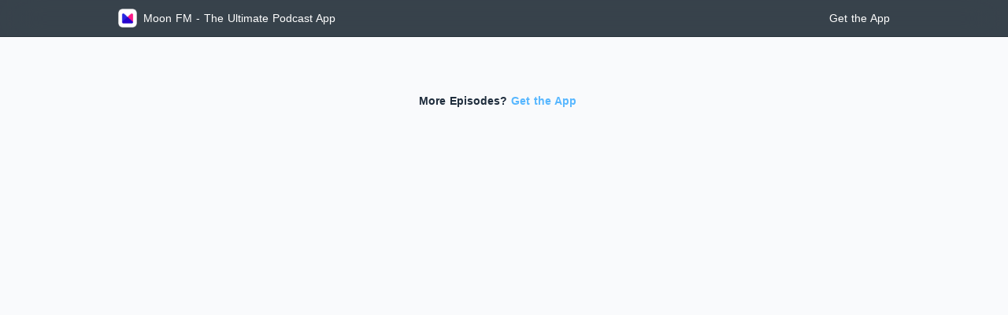

--- FILE ---
content_type: text/html; charset=UTF-8
request_url: https://moon.fm/dummy
body_size: 461
content:
bazinga

--- FILE ---
content_type: application/javascript; charset=UTF-8
request_url: https://moon.fm/_nuxt/6f2a4ec.js
body_size: 1497
content:
!function(e){function r(data){for(var r,n,f=data[0],d=data[1],l=data[2],i=0,h=[];i<f.length;i++)n=f[i],Object.prototype.hasOwnProperty.call(o,n)&&o[n]&&h.push(o[n][0]),o[n]=0;for(r in d)Object.prototype.hasOwnProperty.call(d,r)&&(e[r]=d[r]);for(v&&v(data);h.length;)h.shift()();return c.push.apply(c,l||[]),t()}function t(){for(var e,i=0;i<c.length;i++){for(var r=c[i],t=!0,n=1;n<r.length;n++){var d=r[n];0!==o[d]&&(t=!1)}t&&(c.splice(i--,1),e=f(f.s=r[0]))}return e}var n={},o={81:0},c=[];function f(r){if(n[r])return n[r].exports;var t=n[r]={i:r,l:!1,exports:{}};return e[r].call(t.exports,t,t.exports,f),t.l=!0,t.exports}f.e=function(e){var r=[],t=o[e];if(0!==t)if(t)r.push(t[2]);else{var n=new Promise((function(r,n){t=o[e]=[r,n]}));r.push(t[2]=n);var c,script=document.createElement("script");script.charset="utf-8",script.timeout=120,f.nc&&script.setAttribute("nonce",f.nc),script.src=function(e){return f.p+""+{0:"26f3e47",1:"ae8fa75",2:"e4861e0",3:"4755967",4:"8319647",5:"33f81c9",6:"b709d2d",7:"12e2e01",8:"f05d8e8",9:"0eb60dc",10:"0832b3c",11:"e67cb9d",12:"f5e0ccb",15:"6638083",16:"a22e5a7",17:"9f30d43",18:"a0662c4",19:"df39efe",20:"13f8c3b",21:"a8e614d",22:"eaaad09",23:"72ea2c7",24:"1da6e76",25:"7324c3d",26:"b61ce59",27:"0841a7a",28:"711b246",29:"e2a8444",30:"f76d304",31:"e93af64",32:"956f84b",33:"31db760",34:"56f8da4",35:"b46bb1f",36:"4c15487",37:"5cc3cd3",38:"9fce0c5",39:"e9d7899",40:"e998d95",41:"ccf2c1e",42:"85030ad",43:"3641967",44:"9913ba2",45:"a76e4a4",46:"000ebf6",47:"690db07",48:"984528d",49:"d741260",50:"79aefa5",51:"3c9d309",52:"6b01f2b",53:"44be105",54:"b38b953",55:"f17009c",56:"e8187dc",57:"992502c",58:"8fd5276",59:"87e0ab2",60:"6353701",61:"2539bf5",62:"e17feda",63:"f5282f1",64:"57e7969",65:"5264183",66:"6afec09",67:"7720011",68:"a7cb549",69:"b115a54",70:"8553072",71:"1c589c0",72:"5c7ea59",73:"c99da71",74:"b1ed22b",75:"1f15d33",76:"142d730",77:"321a3c6",78:"04c04b7",79:"2d29657",80:"394bb76",83:"ab00ee8",84:"bc183ed",85:"7c004b0",86:"d987318"}[e]+".js"}(e);var d=new Error;c=function(r){script.onerror=script.onload=null,clearTimeout(l);var t=o[e];if(0!==t){if(t){var n=r&&("load"===r.type?"missing":r.type),c=r&&r.target&&r.target.src;d.message="Loading chunk "+e+" failed.\n("+n+": "+c+")",d.name="ChunkLoadError",d.type=n,d.request=c,t[1](d)}o[e]=void 0}};var l=setTimeout((function(){c({type:"timeout",target:script})}),12e4);script.onerror=script.onload=c,document.head.appendChild(script)}return Promise.all(r)},f.m=e,f.c=n,f.d=function(e,r,t){f.o(e,r)||Object.defineProperty(e,r,{enumerable:!0,get:t})},f.r=function(e){"undefined"!=typeof Symbol&&Symbol.toStringTag&&Object.defineProperty(e,Symbol.toStringTag,{value:"Module"}),Object.defineProperty(e,"__esModule",{value:!0})},f.t=function(e,r){if(1&r&&(e=f(e)),8&r)return e;if(4&r&&"object"==typeof e&&e&&e.__esModule)return e;var t=Object.create(null);if(f.r(t),Object.defineProperty(t,"default",{enumerable:!0,value:e}),2&r&&"string"!=typeof e)for(var n in e)f.d(t,n,function(r){return e[r]}.bind(null,n));return t},f.n=function(e){var r=e&&e.__esModule?function(){return e.default}:function(){return e};return f.d(r,"a",r),r},f.o=function(object,e){return Object.prototype.hasOwnProperty.call(object,e)},f.p="/_nuxt/",f.oe=function(e){throw console.error(e),e};var d=window.webpackJsonp=window.webpackJsonp||[],l=d.push.bind(d);d.push=r,d=d.slice();for(var i=0;i<d.length;i++)r(d[i]);var v=l;t()}([]);